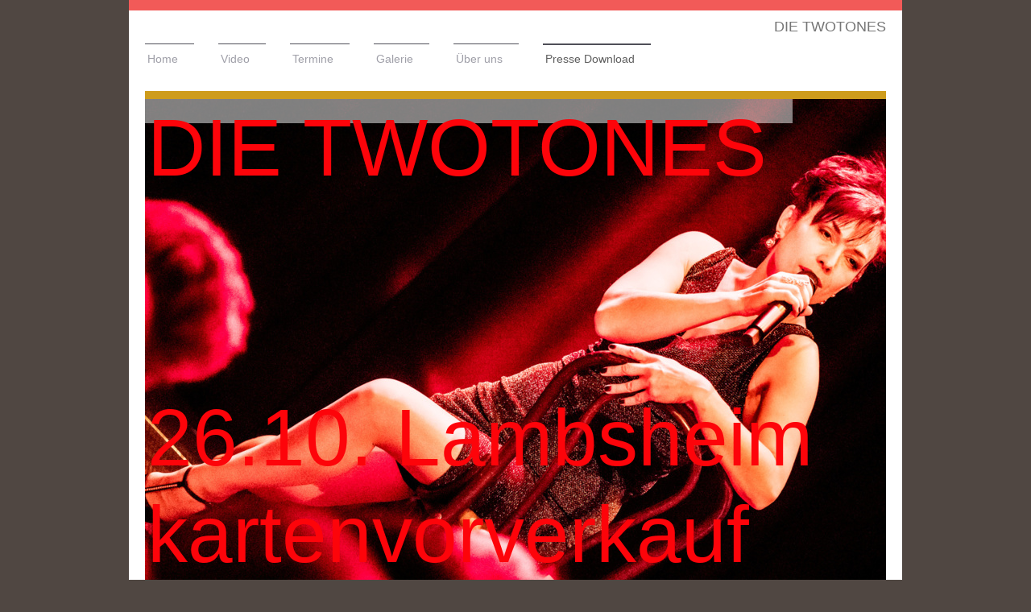

--- FILE ---
content_type: text/html; charset=UTF-8
request_url: https://www.twotones.de/presse-download/
body_size: 6762
content:
<!DOCTYPE html>
<html lang="de"  ><head prefix="og: http://ogp.me/ns# fb: http://ogp.me/ns/fb# business: http://ogp.me/ns/business#">
    <meta http-equiv="Content-Type" content="text/html; charset=utf-8"/>
    <meta name="generator" content="IONOS MyWebsite"/>
        
    <link rel="dns-prefetch" href="//cdn.website-start.de/"/>
    <link rel="dns-prefetch" href="//101.mod.mywebsite-editor.com"/>
    <link rel="dns-prefetch" href="https://101.sb.mywebsite-editor.com/"/>
    <link rel="shortcut icon" href="//cdn.website-start.de/favicon.ico"/>
        <title>Die Twotones - Presse Download</title>
    <style type="text/css">@media screen and (max-device-width: 1024px) {.diyw a.switchViewWeb {display: inline !important;}}</style>
    <style type="text/css">@media screen and (min-device-width: 1024px) {
            .mediumScreenDisabled { display:block }
            .smallScreenDisabled { display:block }
        }
        @media screen and (max-device-width: 1024px) { .mediumScreenDisabled { display:none } }
        @media screen and (max-device-width: 568px) { .smallScreenDisabled { display:none } }
                @media screen and (min-width: 1024px) {
            .mobilepreview .mediumScreenDisabled { display:block }
            .mobilepreview .smallScreenDisabled { display:block }
        }
        @media screen and (max-width: 1024px) { .mobilepreview .mediumScreenDisabled { display:none } }
        @media screen and (max-width: 568px) { .mobilepreview .smallScreenDisabled { display:none } }</style>
    <meta name="viewport" content="width=device-width, initial-scale=1, maximum-scale=1, minimal-ui"/>

<meta name="format-detection" content="telephone=no"/>
        <meta name="keywords" content="Galerie, Bilder, Fotos"/>
            <meta name="description" content="Die Twotones, Oftersheim"/>
            <meta name="robots" content="index,follow"/>
        <link href="//cdn.website-start.de/templates/2115/style.css?1763478093678" rel="stylesheet" type="text/css"/>
    <link href="https://www.twotones.de/s/style/theming.css?1729068787" rel="stylesheet" type="text/css"/>
    <link href="//cdn.website-start.de/app/cdn/min/group/web.css?1763478093678" rel="stylesheet" type="text/css"/>
<link href="//cdn.website-start.de/app/cdn/min/moduleserver/css/de_DE/common,shoppingbasket?1763478093678" rel="stylesheet" type="text/css"/>
    <link href="//cdn.website-start.de/app/cdn/min/group/mobilenavigation.css?1763478093678" rel="stylesheet" type="text/css"/>
    <link href="https://101.sb.mywebsite-editor.com/app/logstate2-css.php?site=701675377&amp;t=1769199400" rel="stylesheet" type="text/css"/>

<script type="text/javascript">
    /* <![CDATA[ */
var stagingMode = '';
    /* ]]> */
</script>
<script src="https://101.sb.mywebsite-editor.com/app/logstate-js.php?site=701675377&amp;t=1769199400"></script>

    <link href="//cdn.website-start.de/templates/2115/print.css?1763478093678" rel="stylesheet" media="print" type="text/css"/>
    <script type="text/javascript">
    /* <![CDATA[ */
    var systemurl = 'https://101.sb.mywebsite-editor.com/';
    var webPath = '/';
    var proxyName = '';
    var webServerName = 'www.twotones.de';
    var sslServerUrl = 'https://www.twotones.de';
    var nonSslServerUrl = 'http://www.twotones.de';
    var webserverProtocol = 'http://';
    var nghScriptsUrlPrefix = '//101.mod.mywebsite-editor.com';
    var sessionNamespace = 'DIY_SB';
    var jimdoData = {
        cdnUrl:  '//cdn.website-start.de/',
        messages: {
            lightBox: {
    image : 'Bild',
    of: 'von'
}

        },
        isTrial: 0,
        pageId: 926604307    };
    var script_basisID = "701675377";

    diy = window.diy || {};
    diy.web = diy.web || {};

        diy.web.jsBaseUrl = "//cdn.website-start.de/s/build/";

    diy.context = diy.context || {};
    diy.context.type = diy.context.type || 'web';
    /* ]]> */
</script>

<script type="text/javascript" src="//cdn.website-start.de/app/cdn/min/group/web.js?1763478093678" crossorigin="anonymous"></script><script type="text/javascript" src="//cdn.website-start.de/s/build/web.bundle.js?1763478093678" crossorigin="anonymous"></script><script type="text/javascript" src="//cdn.website-start.de/app/cdn/min/group/mobilenavigation.js?1763478093678" crossorigin="anonymous"></script><script src="//cdn.website-start.de/app/cdn/min/moduleserver/js/de_DE/common,shoppingbasket?1763478093678"></script>
<script type="text/javascript" src="https://cdn.website-start.de/proxy/apps/static/resource/dependencies/"></script><script type="text/javascript">
                    if (typeof require !== 'undefined') {
                        require.config({
                            waitSeconds : 10,
                            baseUrl : 'https://cdn.website-start.de/proxy/apps/static/js/'
                        });
                    }
                </script><script type="text/javascript" src="//cdn.website-start.de/app/cdn/min/group/pfcsupport.js?1763478093678" crossorigin="anonymous"></script>    <meta property="og:type" content="business.business"/>
    <meta property="og:url" content="https://www.twotones.de/presse-download/"/>
    <meta property="og:title" content="Die Twotones - Presse Download"/>
            <meta property="og:description" content="Die Twotones, Oftersheim"/>
                <meta property="og:image" content="https://www.twotones.de/s/img/emotionheader.jpg"/>
        <meta property="business:contact_data:country_name" content="Deutschland"/>
    <meta property="business:contact_data:street_address" content="Dürerstr. 5"/>
    <meta property="business:contact_data:locality" content="Oftersheim"/>
    <meta property="business:contact_data:region" content="300"/>
    <meta property="business:contact_data:email" content="annakraemer@Lola-Blau.de"/>
    <meta property="business:contact_data:postal_code" content="68723"/>
    <meta property="business:contact_data:phone_number" content=" 620256626"/>
    
    
</head>


<body class="body   cc-pagemode-default diyfeSidebarLeft diy-market-de_DE" data-pageid="926604307" id="page-926604307">
    
    <div class="diyw">
        <!-- master-2 -->
<div class="diyweb">
	
<nav id="diyfeMobileNav" class="diyfeCA diyfeCA3" role="navigation">
    <a title="Navigation aufklappen/zuklappen">Navigation aufklappen/zuklappen</a>
    <ul class="mainNav1"><li class=" hasSubNavigation"><a data-page-id="926604269" href="https://www.twotones.de/" class=" level_1"><span>Home</span></a></li><li class=" hasSubNavigation"><a data-page-id="926604270" href="https://www.twotones.de/video/" class=" level_1"><span>Video</span></a></li><li class=" hasSubNavigation"><a data-page-id="926604271" href="https://www.twotones.de/termine/" class=" level_1"><span>Termine</span></a></li><li class=" hasSubNavigation"><a data-page-id="926604440" href="https://www.twotones.de/galerie-1/" class=" level_1"><span>Galerie</span></a></li><li class=" hasSubNavigation"><a data-page-id="926604272" href="https://www.twotones.de/über-uns/" class=" level_1"><span>Über uns</span></a></li><li class="current hasSubNavigation"><a data-page-id="926604307" href="https://www.twotones.de/presse-download/" class="current level_1"><span>Presse Download</span></a><span class="diyfeDropDownSubOpener">&nbsp;</span><div class="diyfeDropDownSubList diyfeCA diyfeCA3"><ul class="mainNav2"><li class=" hasSubNavigation"><a data-page-id="926604310" href="https://www.twotones.de/presse-download/booking/" class=" level_2"><span>Booking</span></a></li></ul></div></li></ul></nav>
			<div class="diywebLiveArea">
			<div id="diywebAppContainer1st"></div>
			</div>
	<div class="diywebLogo">
		<div class="diywebLiveArea">
			<div class="diywebMainGutter">
				<div class="diyfeGE">
					<div class="diyfeCA1">
						
    <style type="text/css" media="all">
        /* <![CDATA[ */
                .diyw #website-logo {
            text-align: right !important;
                        padding: 0px 0;
                    }
        
        
        .diyw #website-logo p.website-logo-text,
        .diyw #website-logo p.website-logo-text a.website-logo-text {
            text-align: right !important;
            font-family: Impact, Charcoal, sans-serif !important;
            font-size: 18px !important;
            font-style: normal !important;
            font-weight: normal !important;
        }
        
                /* ]]> */
    </style>

    <div id="website-logo">
    
                    <p class="website-logo-text "><a href="https://www.twotones.de/" class="website-logo-text">DIE TWOTONES</a>
            </p>
            </div>


					</div>
				</div>
			</div>
		</div>
	</div>
	<div class="diywebNav diywebNavMain diywebNav1 diywebNavHorizontal">
		<div class="diywebLiveArea">
			<div class="diywebMainGutter">
				<div class="diyfeGE diyfeCA diyfeCA2">
					<div class="diywebGutter">
						<div class="webnavigation"><ul id="mainNav1" class="mainNav1"><li class="navTopItemGroup_1"><a data-page-id="926604269" href="https://www.twotones.de/" class="level_1"><span>Home</span></a></li><li class="navTopItemGroup_2"><a data-page-id="926604270" href="https://www.twotones.de/video/" class="level_1"><span>Video</span></a></li><li class="navTopItemGroup_3"><a data-page-id="926604271" href="https://www.twotones.de/termine/" class="level_1"><span>Termine</span></a></li><li class="navTopItemGroup_4"><a data-page-id="926604440" href="https://www.twotones.de/galerie-1/" class="level_1"><span>Galerie</span></a></li><li class="navTopItemGroup_5"><a data-page-id="926604272" href="https://www.twotones.de/über-uns/" class="level_1"><span>Über uns</span></a></li><li class="navTopItemGroup_6"><a data-page-id="926604307" href="https://www.twotones.de/presse-download/" class="current level_1"><span>Presse Download</span></a></li></ul></div>
					</div>
				</div>
			</div>
		</div>
	</div>
	<div class="diywebEmotionHeader">
		<div class="diywebLiveArea">
			<div class="diywebMainGutter">
				<div class="diyfeGE">
					<div class="diywebGutter">
						
<style type="text/css" media="all">
.diyw div#emotion-header {
        max-width: 920px;
        max-height: 747px;
                background: #999999;
    }

.diyw div#emotion-header-title-bg {
    left: 0%;
    top: 20%;
    width: 87.44%;
    height: 4%;

    background-color: #FFFFFF;
    opacity: 0.50;
    filter: alpha(opacity = 50);
    }

.diyw div#emotion-header strong#emotion-header-title {
    left: 20%;
    top: 20%;
    color: #fd040a;
        font: normal normal 100px/120% Impact, Charcoal, sans-serif;
}

.diyw div#emotion-no-bg-container{
    max-height: 747px;
}

.diyw div#emotion-no-bg-container .emotion-no-bg-height {
    margin-top: 81.20%;
}
</style>
<div id="emotion-header" data-action="loadView" data-params="active" data-imagescount="1">
            <img src="https://www.twotones.de/s/img/emotionheader.jpg?1484422675.920px.747px" id="emotion-header-img" alt=""/>
            
        <div id="ehSlideshowPlaceholder">
            <div id="ehSlideShow">
                <div class="slide-container">
                                        <div style="background-color: #999999">
                            <img src="https://www.twotones.de/s/img/emotionheader.jpg?1484422675.920px.747px" alt=""/>
                        </div>
                                    </div>
            </div>
        </div>


        <script type="text/javascript">
        //<![CDATA[
                diy.module.emotionHeader.slideShow.init({ slides: [{"url":"https:\/\/www.twotones.de\/s\/img\/emotionheader.jpg?1484422675.920px.747px","image_alt":"","bgColor":"#999999"}] });
        //]]>
        </script>

    
    
                  	<div id="emotion-header-title-bg"></div>
    
            <strong id="emotion-header-title" style="text-align: left">DIE TWOTONES 


26.10. Lambsheim
kartenvorverkauf
@tat-lambsheim.de

                        </strong>
                    <div class="notranslate">
                <svg xmlns="http://www.w3.org/2000/svg" version="1.1" id="emotion-header-title-svg" viewBox="0 0 920 747" preserveAspectRatio="xMinYMin meet"><text style="font-family:Impact, Charcoal, sans-serif;font-size:100px;font-style:normal;font-weight:normal;fill:#fd040a;line-height:1.2em;"><tspan x="0" style="text-anchor: start" dy="0.95em">DIE TWOTONES </tspan><tspan x="0" style="text-anchor: start" dy="1.2em"> </tspan><tspan x="0" style="text-anchor: start" dy="1.2em"> </tspan><tspan x="0" style="text-anchor: start" dy="1.2em">26.10. Lambsheim</tspan><tspan x="0" style="text-anchor: start" dy="1.2em">kartenvorverkauf</tspan><tspan x="0" style="text-anchor: start" dy="1.2em">@tat-lambsheim.de</tspan><tspan x="0" style="text-anchor: start" dy="1.2em"> </tspan><tspan x="0" style="text-anchor: start" dy="1.2em">                        </tspan></text></svg>
            </div>
            
    
    <script type="text/javascript">
    //<![CDATA[
    (function ($) {
        function enableSvgTitle() {
                        var titleSvg = $('svg#emotion-header-title-svg'),
                titleHtml = $('#emotion-header-title'),
                emoWidthAbs = 920,
                emoHeightAbs = 747,
                offsetParent,
                titlePosition,
                svgBoxWidth,
                svgBoxHeight;

                        if (titleSvg.length && titleHtml.length) {
                offsetParent = titleHtml.offsetParent();
                titlePosition = titleHtml.position();
                svgBoxWidth = titleHtml.width();
                svgBoxHeight = titleHtml.height();

                                titleSvg.get(0).setAttribute('viewBox', '0 0 ' + svgBoxWidth + ' ' + svgBoxHeight);
                titleSvg.css({
                   left: Math.roundTo(100 * titlePosition.left / offsetParent.width(), 3) + '%',
                   top: Math.roundTo(100 * titlePosition.top / offsetParent.height(), 3) + '%',
                   width: Math.roundTo(100 * svgBoxWidth / emoWidthAbs, 3) + '%',
                   height: Math.roundTo(100 * svgBoxHeight / emoHeightAbs, 3) + '%'
                });

                titleHtml.css('visibility','hidden');
                titleSvg.css('visibility','visible');
            }
        }

        
            var posFunc = function($, overrideSize) {
                var elems = [], containerWidth, containerHeight;
                                    elems.push({
                        selector: '#emotion-header-title',
                        overrideSize: true,
                        horPos: 6.42,
                        vertPos: 14.31                    });
                    lastTitleWidth = $('#emotion-header-title').width();
                                                elems.push({
                    selector: '#emotion-header-title-bg',
                    horPos: 0,
                    vertPos: 0                });
                                
                containerWidth = parseInt('920');
                containerHeight = parseInt('747');

                for (var i = 0; i < elems.length; ++i) {
                    var el = elems[i],
                        $el = $(el.selector),
                        pos = {
                            left: el.horPos,
                            top: el.vertPos
                        };
                    if (!$el.length) continue;
                    var anchorPos = $el.anchorPosition();
                    anchorPos.$container = $('#emotion-header');

                    if (overrideSize === true || el.overrideSize === true) {
                        anchorPos.setContainerSize(containerWidth, containerHeight);
                    } else {
                        anchorPos.setContainerSize(null, null);
                    }

                    var pxPos = anchorPos.fromAnchorPosition(pos),
                        pcPos = anchorPos.toPercentPosition(pxPos);

                    var elPos = {};
                    if (!isNaN(parseFloat(pcPos.top)) && isFinite(pcPos.top)) {
                        elPos.top = pcPos.top + '%';
                    }
                    if (!isNaN(parseFloat(pcPos.left)) && isFinite(pcPos.left)) {
                        elPos.left = pcPos.left + '%';
                    }
                    $el.css(elPos);
                }

                // switch to svg title
                enableSvgTitle();
            };

                        var $emotionImg = jQuery('#emotion-header-img');
            if ($emotionImg.length > 0) {
                // first position the element based on stored size
                posFunc(jQuery, true);

                // trigger reposition using the real size when the element is loaded
                var ehLoadEvTriggered = false;
                $emotionImg.one('load', function(){
                    posFunc(jQuery);
                    ehLoadEvTriggered = true;
                                        diy.module.emotionHeader.slideShow.start();
                                    }).each(function() {
                                        if(this.complete || typeof this.complete === 'undefined') {
                        jQuery(this).load();
                    }
                });

                                noLoadTriggeredTimeoutId = setTimeout(function() {
                    if (!ehLoadEvTriggered) {
                        posFunc(jQuery);
                    }
                    window.clearTimeout(noLoadTriggeredTimeoutId)
                }, 5000);//after 5 seconds
            } else {
                jQuery(function(){
                    posFunc(jQuery);
                });
            }

                        if (jQuery.isBrowser && jQuery.isBrowser.ie8) {
                var longTitleRepositionCalls = 0;
                longTitleRepositionInterval = setInterval(function() {
                    if (lastTitleWidth > 0 && lastTitleWidth != jQuery('#emotion-header-title').width()) {
                        posFunc(jQuery);
                    }
                    longTitleRepositionCalls++;
                    // try this for 5 seconds
                    if (longTitleRepositionCalls === 5) {
                        window.clearInterval(longTitleRepositionInterval);
                    }
                }, 1000);//each 1 second
            }

            }(jQuery));
    //]]>
    </script>

    </div>

					</div>
				</div>
			</div>
		</div>
	</div>
	<div class="diywebContent">
		<div class="diywebLiveArea">
			<div class="diywebMainGutter">
				<div class="diyfeGridGroup diyfeCA diyfeCA1">
					<div class="diywebMain diyfeGE">
						<div class="diywebGutter">
							
        <div id="content_area">
        	<div id="content_start"></div>
        	
        
        <div id="matrix_1026756284" class="sortable-matrix" data-matrixId="1026756284"><div class="n module-type-header diyfeLiveArea "> <h1><span class="diyfeDecoration">Downloads für Veranstalter</span></h1> </div><div class="n module-type-hr diyfeLiveArea "> <div style="padding: 0px 0px">
    <div class="hr"></div>
</div>
 </div><div class="n module-type-imageSubtitle diyfeLiveArea "> <div class="clearover imageSubtitle" id="imageSubtitle-5803345029">
    <div class="align-container align-left" style="max-width: 270px">
        <a class="imagewrapper" href="https://www.twotones.de/s/cc_images/teaserbox_2461191692.JPG?t=1484421445" rel="lightbox[5803345029]">
            <img id="image_2461191692" src="https://www.twotones.de/s/cc_images/cache_2461191692.JPG?t=1484421445" alt="" style="max-width: 270px; height:auto"/>
        </a>

        
    </div>

</div>

<script type="text/javascript">
//<![CDATA[
jQuery(function($) {
    var $target = $('#imageSubtitle-5803345029');

    if ($.fn.swipebox && Modernizr.touch) {
        $target
            .find('a[rel*="lightbox"]')
            .addClass('swipebox')
            .swipebox();
    } else {
        $target.tinyLightbox({
            item: 'a[rel*="lightbox"]',
            cycle: false,
            hideNavigation: true
        });
    }
});
//]]>
</script>
 </div><div class="n module-type-imageSubtitle diyfeLiveArea "> <div class="clearover imageSubtitle" id="imageSubtitle-5809010303">
    <div class="align-container align-left" style="max-width: 300px">
        <a class="imagewrapper" href="https://www.twotones.de/s/cc_images/teaserbox_2471722900.jpg?t=1484421509" rel="lightbox[5809010303]">
            <img id="image_2471722900" src="https://www.twotones.de/s/cc_images/cache_2471722900.jpg?t=1484421509" alt="" style="max-width: 300px; height:auto"/>
        </a>

        
    </div>

</div>

<script type="text/javascript">
//<![CDATA[
jQuery(function($) {
    var $target = $('#imageSubtitle-5809010303');

    if ($.fn.swipebox && Modernizr.touch) {
        $target
            .find('a[rel*="lightbox"]')
            .addClass('swipebox')
            .swipebox();
    } else {
        $target.tinyLightbox({
            item: 'a[rel*="lightbox"]',
            cycle: false,
            hideNavigation: true
        });
    }
});
//]]>
</script>
 </div><div class="n module-type-text diyfeLiveArea "> <p style="font-size:18px;line-height:normal;font-family:Helvetica;"><span style="color:#B71C1C;"><strong>DIE TWOTONES  </strong></span></p>
<p style="font-size:18px;line-height:normal;font-family:Helvetica;min-height:22px;"> </p>
<p style="font-size:24px;line-height:normal;font-family:Helvetica;"><span style="color:#B71C1C;"><strong>„DER HIMMEL IST OBEN“</strong></span></p>
<p style="font-size:12px;line-height:normal;font-family:Helvetica;min-height:14px;"> </p>
<p style="font-size:12px;line-height:normal;font-family:Helvetica;"><span style="color:#B71C1C;"><strong>PopChansonCabaret</strong></span></p>
<p style="font-size:12px;line-height:normal;font-family:Helvetica;min-height:14px;"> </p>
<p style="font-size:12px;line-height:normal;font-family:Helvetica;"><span style="color:#B71C1C;">Anna Krämer- Gesang</span></p>
<p style="font-size:12px;line-height:normal;font-family:Helvetica;"><span style="color:#B71C1C;">Rainer Klundt - Piano</span></p>
<p style="font-size:12px;line-height:normal;font-family:Helvetica;min-height:14px;"> </p>
<p style="font-size:12px;line-height:normal;font-family:Helvetica;min-height:14px;"> </p>
<p style="font-size:12px;line-height:normal;font-family:Times;"><span style="color:#B71C1C;">Anna Krämer ist eine begnadete Sängerin, von Rockröhre bis Operndiva und Meisterin derVerwandlung. Rainer
Klundt ist genial- hart- ein anschmiegsamer Pianist, ein Wirbelwind an den Tasten. Die TWOTONES--ein ungewöhnlich imposantes Duo, das kein Genre scheut und kein Auge trocken lässt. Die Show-furios,
stimmungsvoll, energiegeladen, höchst unterhaltsam! Das Thema- Sie fühlen sich irgendwie angekommen und doch ungebremst, irgendwie unorthodox und doch mittendrin im Abenteuer Leben! In poetischen
Bildern mit niveauvollen Texten erzählen und singen Sie von sich, mal selbstironisch, mal trashig, sentimental oder urkomisch und oft in rasanter Abfolge verschiedener Charaktere und
Gefühlswelten.</span></p>
<p style="font-size:12px;line-height:normal;font-family:Times;"><span style="color:#B71C1C;">Neben niveauvollem Chanson, energiegeladenem Musikkabarett und urkomischem Schauspiel besinnen Sie sich
einmal mehr auf Ihr musikalisches Können und lassen dem Zuhörer viel Raum für eigene Gedanken.</span></p>
<p style="font-size:12px;line-height:normal;font-family:Helvetica;min-height:14px;"> </p>
<p style="font-size:12px;line-height:normal;font-family:Times;"><span style="color:#B71C1C;">Die Presse schreibt</span></p>
<p style="font-size:12px;line-height:normal;font-family:Times;"><span style="color:#B71C1C;">-...„Meister ihres Fachs“</span></p>
<p style="font-size:12px;line-height:normal;font-family:Times;"><span style="color:#B71C1C;">-…..“Grosse Kleinkunst !“</span></p>
<p style="font-size:12px;line-height:normal;font-family:Times;"><span style="color:#B71C1C;">-…„musikalisch hochgradig furiose Performance“</span></p>
<p style="font-size:12px;line-height:normal;font-family:Times;"><span style="color:#B71C1C;">-….„ein Stimmwunder“ </span></p>
<p style="font-size:12px;line-height:normal;font-family:Times;"><span style="color:#B71C1C;">-….„urkomisch!“ l</span></p>
<p style="font-size:12px;line-height:normal;font-family:Helvetica;min-height:14px;"> </p>
<p style="font-size:12px;line-height:normal;font-family:Helvetica;min-height:14px;"> </p>
<p style="font-size:12px;line-height:normal;font-family:Helvetica;min-height:14px;"> </p>
<p style="font-size:12px;line-height:normal;font-family:Helvetica;"><span style="color:#B71C1C;">Preisträger des Ravensburger „Kupferle“, „Pfungstätter Knopfs“, etc.</span></p>
<p style="font-size:12px;line-height:normal;font-family:Helvetica;"><span style="color:#B71C1C;">Zahlreiche Auftritte im SWR Fernsehen, Deutschlandfunk, SWR 4, RNF, </span></p>
<p style="font-size:12px;line-height:normal;font-family:Helvetica;"><span style="color:#B71C1C;">Mainzer Unterhaus, Wühlmäuse Berlin, Schatzkistl Mannheim, </span></p>
<p style="font-size:12px;line-height:normal;font-family:Helvetica;min-height:14px;"> </p>
<p> </p> </div></div>
        
        
        </div>
						</div>
					</div>
					<div class="diywebSecondary diyfeGE diyfeCA diyfeCA3">
						<div class="diywebNav diywebNav23 diywebHideOnSmall">
							<div class="diyfeGE">
								<div class="diywebGutter">
									<div class="webnavigation"><ul id="mainNav2" class="mainNav2"><li class="navTopItemGroup_0"><a data-page-id="926604310" href="https://www.twotones.de/presse-download/booking/" class="level_2"><span>Booking</span></a></li></ul></div>
								</div>
							</div>
						</div>
						<div class="diywebSidebar">
							<div class="diyfeGE">
								<div class="diywebGutter">
									<div id="matrix_1026756215" class="sortable-matrix" data-matrixId="1026756215"></div>
								</div>
							</div>
						</div>
					</div>
				</div>
			</div>
		</div>
	</div>
	<div class="diywebFooter">
		<div class="diywebLiveArea">
			<div class="diywebMainGutter">
				<div class="diyfeGE diywebPull diyfeCA diyfeCA4">
					<div class="diywebGutter">
						<div id="contentfooter">
    <div class="leftrow">
                        <a rel="nofollow" href="javascript:window.print();">
                    <img class="inline" height="14" width="18" src="//cdn.website-start.de/s/img/cc/printer.gif" alt=""/>
                    Druckversion                </a> <span class="footer-separator">|</span>
                <a href="https://www.twotones.de/sitemap/">Sitemap</a>
                        <br/> © Die Twotones
            </div>
    <script type="text/javascript">
        window.diy.ux.Captcha.locales = {
            generateNewCode: 'Neuen Code generieren',
            enterCode: 'Bitte geben Sie den Code ein'
        };
        window.diy.ux.Cap2.locales = {
            generateNewCode: 'Neuen Code generieren',
            enterCode: 'Bitte geben Sie den Code ein'
        };
    </script>
    <div class="rightrow">
                    <span class="loggedout">
                <a rel="nofollow" id="login" href="https://login.1and1-editor.com/701675377/www.twotones.de/de?pageId=926604307">
                    Login                </a>
            </span>
                <p><a class="diyw switchViewWeb" href="javascript:switchView('desktop');">Webansicht</a><a class="diyw switchViewMobile" href="javascript:switchView('mobile');">Mobile-Ansicht</a></p>
                <span class="loggedin">
            <a rel="nofollow" id="logout" href="https://101.sb.mywebsite-editor.com/app/cms/logout.php">Logout</a> <span class="footer-separator">|</span>
            <a rel="nofollow" id="edit" href="https://101.sb.mywebsite-editor.com/app/701675377/926604307/">Seite bearbeiten</a>
        </span>
    </div>
</div>
            <div id="loginbox" class="hidden">
                <script type="text/javascript">
                    /* <![CDATA[ */
                    function forgotpw_popup() {
                        var url = 'https://passwort.1und1.de/xml/request/RequestStart';
                        fenster = window.open(url, "fenster1", "width=600,height=400,status=yes,scrollbars=yes,resizable=yes");
                        // IE8 doesn't return the window reference instantly or at all.
                        // It may appear the call failed and fenster is null
                        if (fenster && fenster.focus) {
                            fenster.focus();
                        }
                    }
                    /* ]]> */
                </script>
                                <img class="logo" src="//cdn.website-start.de/s/img/logo.gif" alt="IONOS" title="IONOS"/>

                <div id="loginboxOuter"></div>
            </div>
        

					</div>
				</div>
			</div>
		</div>
	</div>
</div>    </div>

    
    </body>


<!-- rendered at Sat, 13 Dec 2025 23:04:37 +0100 -->
</html>
